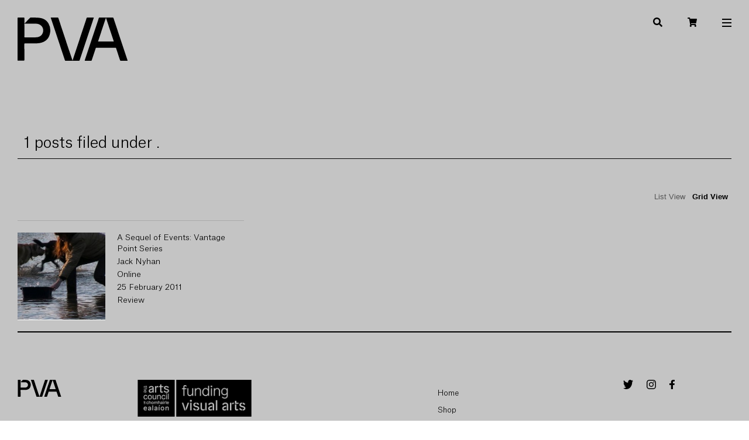

--- FILE ---
content_type: text/html; charset=UTF-8
request_url: https://papervisualart.com/tag/chair/
body_size: 8327
content:
<!DOCTYPE html>
<html lang="en-US">
<head>
	<meta charset="UTF-8">
	<meta http-equiv="X-UA-Compatible" content="IE=edge">
	<meta name="viewport" content="width=device-width, initial-scale=1.0">
	<link rel="stylesheet" href="https://use.typekit.net/bnk5pyf.css">
	<link rel="apple-touch-icon" sizes="180x180" href="/wp-content/themes/pva/static/images/apple-touch-icon.png">
	<link rel="icon" type="image/png" sizes="32x32" href="/wp-content/themes/pva/static/images/favicon-32x32.png">
	<link rel="icon" type="image/png" sizes="16x16" href="/wp-content/themes/pva/static/images/favicon-16x16.png">
	<link rel="manifest" href="/wp-content/themes/pva/static/images/site.webmanifest">
	<meta http-equiv="x-dns-prefetch-control" content="on">
		<link rel="dns-prefetch" href="//fonts.gstatic.com/" />
		<link rel="dns-prefetch" href="//pixel.wp.com/" />
		<link rel="dns-prefetch" href="//stats.wp.com" /><title>chair &#8211; Paper Visual Art</title>
<meta name='robots' content='max-image-preview:large' />
<link rel='dns-prefetch' href='//ajax.googleapis.com' />
<link rel="alternate" type="application/rss+xml" title="Paper Visual Art &raquo; chair Tag Feed" href="https://papervisualart.com/tag/chair/feed/" />
<link rel='stylesheet' id='wp-block-library-css' href='https://papervisualart.com/wp-includes/css/dist/block-library/style.min.css?ver=6.5.7' type='text/css' media='all' />
<link rel='stylesheet' id='wc-block-vendors-style-css' href='https://papervisualart.com/wp-content/plugins/woocommerce/packages/woocommerce-blocks/build/vendors-style.css?ver=5.3.3' type='text/css' media='all' />
<link rel='stylesheet' id='wc-block-style-css' href='https://papervisualart.com/wp-content/plugins/woocommerce/packages/woocommerce-blocks/build/style.css?ver=5.3.3' type='text/css' media='all' />
<style id='classic-theme-styles-inline-css' type='text/css'>
/*! This file is auto-generated */
.wp-block-button__link{color:#fff;background-color:#32373c;border-radius:9999px;box-shadow:none;text-decoration:none;padding:calc(.667em + 2px) calc(1.333em + 2px);font-size:1.125em}.wp-block-file__button{background:#32373c;color:#fff;text-decoration:none}
</style>
<style id='global-styles-inline-css' type='text/css'>
body{--wp--preset--color--black: #000000;--wp--preset--color--cyan-bluish-gray: #abb8c3;--wp--preset--color--white: #ffffff;--wp--preset--color--pale-pink: #f78da7;--wp--preset--color--vivid-red: #cf2e2e;--wp--preset--color--luminous-vivid-orange: #ff6900;--wp--preset--color--luminous-vivid-amber: #fcb900;--wp--preset--color--light-green-cyan: #7bdcb5;--wp--preset--color--vivid-green-cyan: #00d084;--wp--preset--color--pale-cyan-blue: #8ed1fc;--wp--preset--color--vivid-cyan-blue: #0693e3;--wp--preset--color--vivid-purple: #9b51e0;--wp--preset--gradient--vivid-cyan-blue-to-vivid-purple: linear-gradient(135deg,rgba(6,147,227,1) 0%,rgb(155,81,224) 100%);--wp--preset--gradient--light-green-cyan-to-vivid-green-cyan: linear-gradient(135deg,rgb(122,220,180) 0%,rgb(0,208,130) 100%);--wp--preset--gradient--luminous-vivid-amber-to-luminous-vivid-orange: linear-gradient(135deg,rgba(252,185,0,1) 0%,rgba(255,105,0,1) 100%);--wp--preset--gradient--luminous-vivid-orange-to-vivid-red: linear-gradient(135deg,rgba(255,105,0,1) 0%,rgb(207,46,46) 100%);--wp--preset--gradient--very-light-gray-to-cyan-bluish-gray: linear-gradient(135deg,rgb(238,238,238) 0%,rgb(169,184,195) 100%);--wp--preset--gradient--cool-to-warm-spectrum: linear-gradient(135deg,rgb(74,234,220) 0%,rgb(151,120,209) 20%,rgb(207,42,186) 40%,rgb(238,44,130) 60%,rgb(251,105,98) 80%,rgb(254,248,76) 100%);--wp--preset--gradient--blush-light-purple: linear-gradient(135deg,rgb(255,206,236) 0%,rgb(152,150,240) 100%);--wp--preset--gradient--blush-bordeaux: linear-gradient(135deg,rgb(254,205,165) 0%,rgb(254,45,45) 50%,rgb(107,0,62) 100%);--wp--preset--gradient--luminous-dusk: linear-gradient(135deg,rgb(255,203,112) 0%,rgb(199,81,192) 50%,rgb(65,88,208) 100%);--wp--preset--gradient--pale-ocean: linear-gradient(135deg,rgb(255,245,203) 0%,rgb(182,227,212) 50%,rgb(51,167,181) 100%);--wp--preset--gradient--electric-grass: linear-gradient(135deg,rgb(202,248,128) 0%,rgb(113,206,126) 100%);--wp--preset--gradient--midnight: linear-gradient(135deg,rgb(2,3,129) 0%,rgb(40,116,252) 100%);--wp--preset--font-size--small: 13px;--wp--preset--font-size--medium: 20px;--wp--preset--font-size--large: 36px;--wp--preset--font-size--x-large: 42px;--wp--preset--spacing--20: 0.44rem;--wp--preset--spacing--30: 0.67rem;--wp--preset--spacing--40: 1rem;--wp--preset--spacing--50: 1.5rem;--wp--preset--spacing--60: 2.25rem;--wp--preset--spacing--70: 3.38rem;--wp--preset--spacing--80: 5.06rem;--wp--preset--shadow--natural: 6px 6px 9px rgba(0, 0, 0, 0.2);--wp--preset--shadow--deep: 12px 12px 50px rgba(0, 0, 0, 0.4);--wp--preset--shadow--sharp: 6px 6px 0px rgba(0, 0, 0, 0.2);--wp--preset--shadow--outlined: 6px 6px 0px -3px rgba(255, 255, 255, 1), 6px 6px rgba(0, 0, 0, 1);--wp--preset--shadow--crisp: 6px 6px 0px rgba(0, 0, 0, 1);}:where(.is-layout-flex){gap: 0.5em;}:where(.is-layout-grid){gap: 0.5em;}body .is-layout-flex{display: flex;}body .is-layout-flex{flex-wrap: wrap;align-items: center;}body .is-layout-flex > *{margin: 0;}body .is-layout-grid{display: grid;}body .is-layout-grid > *{margin: 0;}:where(.wp-block-columns.is-layout-flex){gap: 2em;}:where(.wp-block-columns.is-layout-grid){gap: 2em;}:where(.wp-block-post-template.is-layout-flex){gap: 1.25em;}:where(.wp-block-post-template.is-layout-grid){gap: 1.25em;}.has-black-color{color: var(--wp--preset--color--black) !important;}.has-cyan-bluish-gray-color{color: var(--wp--preset--color--cyan-bluish-gray) !important;}.has-white-color{color: var(--wp--preset--color--white) !important;}.has-pale-pink-color{color: var(--wp--preset--color--pale-pink) !important;}.has-vivid-red-color{color: var(--wp--preset--color--vivid-red) !important;}.has-luminous-vivid-orange-color{color: var(--wp--preset--color--luminous-vivid-orange) !important;}.has-luminous-vivid-amber-color{color: var(--wp--preset--color--luminous-vivid-amber) !important;}.has-light-green-cyan-color{color: var(--wp--preset--color--light-green-cyan) !important;}.has-vivid-green-cyan-color{color: var(--wp--preset--color--vivid-green-cyan) !important;}.has-pale-cyan-blue-color{color: var(--wp--preset--color--pale-cyan-blue) !important;}.has-vivid-cyan-blue-color{color: var(--wp--preset--color--vivid-cyan-blue) !important;}.has-vivid-purple-color{color: var(--wp--preset--color--vivid-purple) !important;}.has-black-background-color{background-color: var(--wp--preset--color--black) !important;}.has-cyan-bluish-gray-background-color{background-color: var(--wp--preset--color--cyan-bluish-gray) !important;}.has-white-background-color{background-color: var(--wp--preset--color--white) !important;}.has-pale-pink-background-color{background-color: var(--wp--preset--color--pale-pink) !important;}.has-vivid-red-background-color{background-color: var(--wp--preset--color--vivid-red) !important;}.has-luminous-vivid-orange-background-color{background-color: var(--wp--preset--color--luminous-vivid-orange) !important;}.has-luminous-vivid-amber-background-color{background-color: var(--wp--preset--color--luminous-vivid-amber) !important;}.has-light-green-cyan-background-color{background-color: var(--wp--preset--color--light-green-cyan) !important;}.has-vivid-green-cyan-background-color{background-color: var(--wp--preset--color--vivid-green-cyan) !important;}.has-pale-cyan-blue-background-color{background-color: var(--wp--preset--color--pale-cyan-blue) !important;}.has-vivid-cyan-blue-background-color{background-color: var(--wp--preset--color--vivid-cyan-blue) !important;}.has-vivid-purple-background-color{background-color: var(--wp--preset--color--vivid-purple) !important;}.has-black-border-color{border-color: var(--wp--preset--color--black) !important;}.has-cyan-bluish-gray-border-color{border-color: var(--wp--preset--color--cyan-bluish-gray) !important;}.has-white-border-color{border-color: var(--wp--preset--color--white) !important;}.has-pale-pink-border-color{border-color: var(--wp--preset--color--pale-pink) !important;}.has-vivid-red-border-color{border-color: var(--wp--preset--color--vivid-red) !important;}.has-luminous-vivid-orange-border-color{border-color: var(--wp--preset--color--luminous-vivid-orange) !important;}.has-luminous-vivid-amber-border-color{border-color: var(--wp--preset--color--luminous-vivid-amber) !important;}.has-light-green-cyan-border-color{border-color: var(--wp--preset--color--light-green-cyan) !important;}.has-vivid-green-cyan-border-color{border-color: var(--wp--preset--color--vivid-green-cyan) !important;}.has-pale-cyan-blue-border-color{border-color: var(--wp--preset--color--pale-cyan-blue) !important;}.has-vivid-cyan-blue-border-color{border-color: var(--wp--preset--color--vivid-cyan-blue) !important;}.has-vivid-purple-border-color{border-color: var(--wp--preset--color--vivid-purple) !important;}.has-vivid-cyan-blue-to-vivid-purple-gradient-background{background: var(--wp--preset--gradient--vivid-cyan-blue-to-vivid-purple) !important;}.has-light-green-cyan-to-vivid-green-cyan-gradient-background{background: var(--wp--preset--gradient--light-green-cyan-to-vivid-green-cyan) !important;}.has-luminous-vivid-amber-to-luminous-vivid-orange-gradient-background{background: var(--wp--preset--gradient--luminous-vivid-amber-to-luminous-vivid-orange) !important;}.has-luminous-vivid-orange-to-vivid-red-gradient-background{background: var(--wp--preset--gradient--luminous-vivid-orange-to-vivid-red) !important;}.has-very-light-gray-to-cyan-bluish-gray-gradient-background{background: var(--wp--preset--gradient--very-light-gray-to-cyan-bluish-gray) !important;}.has-cool-to-warm-spectrum-gradient-background{background: var(--wp--preset--gradient--cool-to-warm-spectrum) !important;}.has-blush-light-purple-gradient-background{background: var(--wp--preset--gradient--blush-light-purple) !important;}.has-blush-bordeaux-gradient-background{background: var(--wp--preset--gradient--blush-bordeaux) !important;}.has-luminous-dusk-gradient-background{background: var(--wp--preset--gradient--luminous-dusk) !important;}.has-pale-ocean-gradient-background{background: var(--wp--preset--gradient--pale-ocean) !important;}.has-electric-grass-gradient-background{background: var(--wp--preset--gradient--electric-grass) !important;}.has-midnight-gradient-background{background: var(--wp--preset--gradient--midnight) !important;}.has-small-font-size{font-size: var(--wp--preset--font-size--small) !important;}.has-medium-font-size{font-size: var(--wp--preset--font-size--medium) !important;}.has-large-font-size{font-size: var(--wp--preset--font-size--large) !important;}.has-x-large-font-size{font-size: var(--wp--preset--font-size--x-large) !important;}
.wp-block-navigation a:where(:not(.wp-element-button)){color: inherit;}
:where(.wp-block-post-template.is-layout-flex){gap: 1.25em;}:where(.wp-block-post-template.is-layout-grid){gap: 1.25em;}
:where(.wp-block-columns.is-layout-flex){gap: 2em;}:where(.wp-block-columns.is-layout-grid){gap: 2em;}
.wp-block-pullquote{font-size: 1.5em;line-height: 1.6;}
</style>
<link rel='stylesheet' id='contact-form-7-css' href='https://papervisualart.com/wp-content/plugins/contact-form-7/includes/css/styles.css?ver=5.9.6' type='text/css' media='all' />
<style id='woocommerce-inline-inline-css' type='text/css'>
.woocommerce form .form-row .required { visibility: visible; }
</style>
<link rel='stylesheet' id='theme-styles-css' href='https://papervisualart.com/wp-content/themes/pva/style.css?ver=1630055270' type='text/css' media='' />
<script type="text/javascript" id="custom-elements-js-extra">
/* <![CDATA[ */
var wp_options = {"time":"2500","slides":[{"title":"Volume 11","description":"This is a subtitle.","link":"\/shop","image":"\/wp-content\/themes\/pva\/static\/images\/pva11-spread.jpg"},{"title":"Volume 06","description":"This is a subtitle.","link":"\/shop","image":"\/wp-content\/themes\/pva\/static\/images\/06_12.png"}]};
/* ]]> */
</script>
<script type="text/javascript" src="https://papervisualart.com/wp-content/plugins/pva-carousel/dist/simple-carousel-public.js?ver=1.0" id="custom-elements-js"></script>
<link rel="https://api.w.org/" href="https://papervisualart.com/wp-json/" /><link rel="alternate" type="application/json" href="https://papervisualart.com/wp-json/wp/v2/tags/308" /><script type='text/javascript' data-cfasync='false'>var _mmunch = {'front': false, 'page': false, 'post': false, 'category': false, 'author': false, 'search': false, 'attachment': false, 'tag': false};_mmunch['tag'] = true;</script><script data-cfasync="false" src="//a.mailmunch.co/app/v1/site.js" id="mailmunch-script" data-plugin="mc_mm" data-mailmunch-site-id="998440" async></script>	<noscript><style>.woocommerce-product-gallery{ opacity: 1 !important; }</style></noscript>
	<link rel="icon" href="https://papervisualart.com/wp-content/uploads/2021/07/cropped-android-chrome-512x512-2-32x32.png" sizes="32x32" />
<link rel="icon" href="https://papervisualart.com/wp-content/uploads/2021/07/cropped-android-chrome-512x512-2-192x192.png" sizes="192x192" />
<link rel="apple-touch-icon" href="https://papervisualart.com/wp-content/uploads/2021/07/cropped-android-chrome-512x512-2-180x180.png" />
<meta name="msapplication-TileImage" content="https://papervisualart.com/wp-content/uploads/2021/07/cropped-android-chrome-512x512-2-270x270.png" />
</head>


<body class="archive tag tag-chair tag-308 theme-pva woocommerce-no-js">
	
<!-- Load Site Header -->
<section class="site-header">
	<a class="logo" href="/">
		<svg xmlns="http://www.w3.org/2000/svg" viewBox="0 0 458.5 180"><path d="M458.5 179.8h-28.2c-1.8 0-2.6-.6-3.2-2.3l-16.2-49.1c-.7-2.1-1.6-2.8-3.9-2.8h-77.5c-2.2 0-3.2.6-3.9 2.7-5.3 16.4-10.8 32.8-16.2 49.1-.4 1.3-.8 2.4-2.6 2.4l-25.5-.1-1.5-.2.7-2.9 49.8-149.1c2.8-8.3 5.6-16.6 8.2-24.9.6-1.9 1.5-2.7 3.7-2.7h54c2.2 0 3 .8 3.7 2.7l29 87 29 87c.3 1 .4 1.9.6 3.2zM401.3 100L368.7 1.5h-.7L335.4 100h65.9zM29.5 25.1c1.5-1.8 3-3.8 4.6-5.5L52 1.4C52.7.7 53.7 0 54.5 0c12.3.3 24.7-.2 36.9 1.3 16 1.9 29.4 9.3 37.7 23.7a57.7 57.7 0 016 41.1c-4.4 22.3-18.7 35-40.4 39.7-6.2 1.3-12.7 1.8-19.1 1.9-14.7.3-29.5.1-44.2 0-2.4 0-3.1.6-3.1 3l.1 65.7c0 2.6-.7 3.2-3.2 3.2-7.5-.2-15-.1-22.5 0-2 0-2.8-.4-2.7-2.6V2.6C0 .8.3 0 2.4 0h23.5c2.1 0 2.5.7 2.5 2.6v20.2l.1 1.4 1 .9zM28.4 54c0 8.5.1 17-.1 25.5 0 2.5.7 3.1 3.1 3.1 14.4-.1 28.8.1 43.2-.1a50 50 0 0012.8-1.8c19.8-5.7 26.2-32.2 11.4-46.6a32.8 32.8 0 00-23.7-8.4c-14.7-.2-29.5 0-44.2-.1-2.2 0-2.6.8-2.6 2.8.2 8.5.1 17.1.1 25.6zM229.4 178.4l4.8-14.4 38-114.6 15.5-46.7c.7-2.1 1.7-2.8 3.9-2.8l23.2.1h3.1l-1.6 5.3-54.1 162.4-3.4 10.2c-.4 1.4-1.2 2-2.7 2h-56c-1.7 0-2.3-.7-2.8-2.2l-20.5-61.6-32.6-97.7-6-18.1 2.7-.2 26-.1c1.9 0 2.7.7 3.3 2.5l34.9 105.3a27687.1 27687.1 0 0023.7 70.6h.6z" fill="#fff" /></svg>	</a>
	<a class="logotype" href="/">
		<img src="/wp-content/themes/pva/static/images/pva-logotype.png" alt="Paper Visual Art" />	</a>
	<div class="site-header__icons">
		<!-- Search -->
		<svg class="header-icon" width="16" height="16" viewBox="0 0 16 16" fill="none" xmlns="http://www.w3.org/2000/svg" id="search-toggle">
<path d="M15.7824 13.833L12.6666 10.7177C12.5259 10.5771 12.3353 10.499 12.1353 10.499H11.6259C12.4884 9.39596 13.001 8.00859 13.001 6.49937C13.001 2.90909 10.0914 0 6.50048 0C2.90959 0 0 2.90909 0 6.49937C0 10.0896 2.90959 12.9987 6.50048 12.9987C8.00996 12.9987 9.39756 12.4863 10.5008 11.6239V12.1332C10.5008 12.3332 10.5789 12.5238 10.7195 12.6644L13.8354 15.7797C14.1292 16.0734 14.6042 16.0734 14.8948 15.7797L15.7793 14.8954C16.0731 14.6017 16.0731 14.1267 15.7824 13.833ZM6.50048 10.499C4.29094 10.499 2.50018 8.71165 2.50018 6.49937C2.50018 4.29021 4.28781 2.49976 6.50048 2.49976C8.71001 2.49976 10.5008 4.28708 10.5008 6.49937C10.5008 8.70852 8.71314 10.499 6.50048 10.499Z" fill="white"/>
</svg>
		<!-- Cart -->
		<a href="/cart" class="header-icon" id="cart-icon-wrapper"><svg width="16" height="16" viewBox="0 0 16 16" fill="none" xmlns="http://www.w3.org/2000/svg">
<path d="M14.67 9.41622L15.9831 2.91622C16.0779 2.44691 15.7609 2 15.3331 2H4.42245L4.16783 0.599688C4.10439 0.250656 3.83139 0 3.5147 0H0.666667C0.298472 0 0 0.335781 0 0.75V1.25C0 1.66422 0.298472 2 0.666667 2H2.60786L4.5592 12.7323C4.09236 13.0344 3.77778 13.6007 3.77778 14.25C3.77778 15.2165 4.47422 16 5.33333 16C6.19245 16 6.88889 15.2165 6.88889 14.25C6.88889 13.7602 6.70981 13.3177 6.42156 13H12.2451C11.9569 13.3177 11.7778 13.7602 11.7778 14.25C11.7778 15.2165 12.4742 16 13.3333 16C14.1924 16 14.8889 15.2165 14.8889 14.25C14.8889 13.5571 14.5309 12.9584 14.0117 12.6748L14.1649 11.9162C14.2598 11.4469 13.9427 11 13.5149 11H6.05881L5.877 10H14.0199C14.3312 10 14.601 9.75769 14.67 9.41622Z" fill="white"/>
</svg>
</a>
		<!-- Menu -->
		<svg class="header-icon" width="16" height="14" viewBox="0 0 16 14" fill="none" xmlns="http://www.w3.org/2000/svg" id="menu-toggle">
<path d="M0 1H16M0 7H16M0 13H16" stroke="white" stroke-width="2"/>
</svg>
	</div>
	
</section>



<div class="overlay search-overlay">
	<form action="/" method="get" class="searchform">
    <label for="search">Search Paper Visual Art:</label>
    <input type="text" name="s" id="search" value="" />
	<input type="submit" value="Search" id="searchsubmit" />
</form></div><div class="overlay menu-overlay">

	<div class="menu-list-wrapper">
		<h3 class="menu-list-title">Featured</h3>
				<ul class="menu__featured">
			<li class="menu__list-item"><a href="https://papervisualart.com/2025/12/04/ciaran-o-dochartaigh-vague-symptom-clinic-project-arts-centre-31-october-2025-17-january-2026/">Ciarán Ó Dochartaigh, Vague Symptom Clinic, Project Arts Centre, 31 October 2025–17 January 2026</a></li><li class="menu__list-item"><a href="https://papervisualart.com/2025/10/03/barbara-knezevic-gvozdene-kapije-the-iron-gates-solstice-arts-centre-navan-29-march-30-may-2025/">Barbara Knežević, Gvozdene Kapije (The Iron Gates), Solstice Arts Centre, Navan, 29 March–30 May 2025</a></li><li class="menu__list-item"><a href="https://papervisualart.com/2025/09/01/eimear-walshe-romantic-ireland-irish-pavilion-venice-biennale-20-april-24-november-2024/">Eimear Walshe, Romantic Ireland, Irish Pavilion, Venice Biennale, 20 April–24 November 2024</a></li><li class="menu__list-item"><a href="https://papervisualart.com/2025/08/14/between-the-tremor-and-a-murmur-lies-the-sunset-kunstraum-niederosterreich-vienna-6-june-26-july-2025/">Between the Tremor and a Murmur Lies the Sunset, Kunstraum Niederösterreich, Vienna, 6 June–26 July 2025</a></li><li class="menu__list-item"><a href="https://papervisualart.com/2025/07/31/ann-maria-healys-exhibition-on-the-wing-between-waves-and-currents-cash-shop-gallery-gort-12-april-7-june-2025/">Ann Maria Healy, On the Wing, between Waves and Currents, The Cash Shop, Gort, 12 April–7 June 2025</a></li>		</ul>
	</div>

	<div class="menu-list-wrapper"><ul id="menu-header-menu" class="menu"><li id="menu-item-12182" class="menu-item menu-item-type-custom menu-item-object-custom menu-item-12182"><a href="/">Home</a></li>
<li id="menu-item-14244" class="menu-item menu-item-type-post_type menu-item-object-page menu-item-14244"><a href="https://papervisualart.com/shop/">Shop</a></li>
<li id="menu-item-14246" class="menu-item menu-item-type-post_type menu-item-object-page menu-item-14246"><a href="https://papervisualart.com/about/">About</a></li>
<li id="menu-item-14247" class="menu-item menu-item-type-post_type menu-item-object-page menu-item-14247"><a href="https://papervisualart.com/submissions/">Submissions</a></li>
<li id="menu-item-14272" class="menu-item menu-item-type-post_type menu-item-object-page menu-item-14272"><a href="https://papervisualart.com/archive/">Archive</a></li>
</ul></div></div>

	<main id="main" class="site-main archive-page" role="main">

	<section class="hp_section hp_archive-wrapper">
<h1>1 posts filed under .	</h1>
	<div class="archive-switches">
		<button class="archive-switch" data-view="list">List View</button>
		<button class="archive-switch active" data-view="grid">Grid View</button>
	</div>
	<!-- Title / Author / Publication / Date / Category -->
	<ul class="full-archive-list grid-view">
		<div class="archive-list-heading">
			<span>Title</span>
			<span>Author</span>
			<span>Publication</span>
			<span>Date</span>
			<span>Category</span>
		</div>
		<li class="archive-list-item" id="list-item-4400">
	<!-- Title / Author / Publication / Date / Category -->
	<a class="archive-list-item__image-wrapper" href="https://papervisualart.com/2011/02/25/a-sequence-of-events/"><img width="416" height="234" src="https://papervisualart.com/wp-content/uploads/2011/02/Molly-ODwyer2.jpg" class="attachment-4400 size-4400 wp-post-image" alt="" thumbnail="" decoding="async" fetchpriority="high" srcset="https://papervisualart.com/wp-content/uploads/2011/02/Molly-ODwyer2.jpg 416w, https://papervisualart.com/wp-content/uploads/2011/02/Molly-ODwyer2-300x168.jpg 300w" sizes="(max-width: 416px) 100vw, 416px" /></a>
	<a class="archive-list-item__title" href="https://papervisualart.com/2011/02/25/a-sequence-of-events/">A Sequel of Events: Vantage Point Series</a>
	<a class="archive-list-item__author" href="/authors#jack-nyhan">Jack Nyhan</a>
	<a class="archive-list-item__publication" href="/archive">Online</a>
	<span class="archive-list-item__date">25 February 2011</span>
	<a class="archive-list-item__category" href="/category/review">Review</a>
</li>	
		</ul>
	<script>
		let switches = document.querySelectorAll(".archive-switch");
		let archive = document.querySelector(".full-archive-list");
		[...switches].forEach(s => {
			s.addEventListener("click", e => {
				let view = e.target.dataset.view;
				[...switches].forEach(f => {
					f.classList.toggle('active');
				});
				switch (view) {
					case "list":
						archive.classList.remove('grid-view');
						archive.classList.add('list-view');
						break;
					case "grid":
						archive.classList.remove('list-view');
						archive.classList.add('grid-view');
						break;
				}
			});
		});
	</script>
</section>	
	</main><!-- .site-main -->

		<footer class="site-footer">
			<p class="site-footer__copyright">© Paper Visual Art 2026</p>
			<a class="logo" href="/">
				<svg xmlns="http://www.w3.org/2000/svg" viewBox="0 0 458.5 180"><path d="M458.5 179.8h-28.2c-1.8 0-2.6-.6-3.2-2.3l-16.2-49.1c-.7-2.1-1.6-2.8-3.9-2.8h-77.5c-2.2 0-3.2.6-3.9 2.7-5.3 16.4-10.8 32.8-16.2 49.1-.4 1.3-.8 2.4-2.6 2.4l-25.5-.1-1.5-.2.7-2.9 49.8-149.1c2.8-8.3 5.6-16.6 8.2-24.9.6-1.9 1.5-2.7 3.7-2.7h54c2.2 0 3 .8 3.7 2.7l29 87 29 87c.3 1 .4 1.9.6 3.2zM401.3 100L368.7 1.5h-.7L335.4 100h65.9zM29.5 25.1c1.5-1.8 3-3.8 4.6-5.5L52 1.4C52.7.7 53.7 0 54.5 0c12.3.3 24.7-.2 36.9 1.3 16 1.9 29.4 9.3 37.7 23.7a57.7 57.7 0 016 41.1c-4.4 22.3-18.7 35-40.4 39.7-6.2 1.3-12.7 1.8-19.1 1.9-14.7.3-29.5.1-44.2 0-2.4 0-3.1.6-3.1 3l.1 65.7c0 2.6-.7 3.2-3.2 3.2-7.5-.2-15-.1-22.5 0-2 0-2.8-.4-2.7-2.6V2.6C0 .8.3 0 2.4 0h23.5c2.1 0 2.5.7 2.5 2.6v20.2l.1 1.4 1 .9zM28.4 54c0 8.5.1 17-.1 25.5 0 2.5.7 3.1 3.1 3.1 14.4-.1 28.8.1 43.2-.1a50 50 0 0012.8-1.8c19.8-5.7 26.2-32.2 11.4-46.6a32.8 32.8 0 00-23.7-8.4c-14.7-.2-29.5 0-44.2-.1-2.2 0-2.6.8-2.6 2.8.2 8.5.1 17.1.1 25.6zM229.4 178.4l4.8-14.4 38-114.6 15.5-46.7c.7-2.1 1.7-2.8 3.9-2.8l23.2.1h3.1l-1.6 5.3-54.1 162.4-3.4 10.2c-.4 1.4-1.2 2-2.7 2h-56c-1.7 0-2.3-.7-2.8-2.2l-20.5-61.6-32.6-97.7-6-18.1 2.7-.2 26-.1c1.9 0 2.7.7 3.3 2.5l34.9 105.3a27687.1 27687.1 0 0023.7 70.6h.6z" fill="#fff" /></svg>			</a>
			<img class="ac_logo" src="https://papervisualart.com/wp-content/uploads/2021/08/ac-funding-visual-arts-se-rgb-black.png" alt="The Arts Coucil – Funding Visual Arts">
			<!-- <p class="site-footer__message">Stay Connected</p> -->
			<div class="menu-list-wrapper"><ul id="menu-header-menu-1" class="menu"><li class="menu-item menu-item-type-custom menu-item-object-custom menu-item-12182"><a href="/">Home</a></li>
<li class="menu-item menu-item-type-post_type menu-item-object-page menu-item-14244"><a href="https://papervisualart.com/shop/">Shop</a></li>
<li class="menu-item menu-item-type-post_type menu-item-object-page menu-item-14246"><a href="https://papervisualart.com/about/">About</a></li>
<li class="menu-item menu-item-type-post_type menu-item-object-page menu-item-14247"><a href="https://papervisualart.com/submissions/">Submissions</a></li>
<li class="menu-item menu-item-type-post_type menu-item-object-page menu-item-14272"><a href="https://papervisualart.com/archive/">Archive</a></li>
</ul></div>			<div class="site-footer__icons">
				<a href="https://twitter.com/PaperVisualArt"><svg width="17" height="16" viewBox="0 0 17 16" fill="none" xmlns="http://www.w3.org/2000/svg">
<path d="M15.2526 3.98749C15.2634 4.16248 15.2634 4.33751 15.2634 4.5125C15.2634 9.84997 11.7577 16 5.35027 16C3.37627 16 1.54252 15.3375 0 14.1875C0.280468 14.225 0.550112 14.2375 0.841371 14.2375C2.47016 14.2375 3.96955 13.6 5.16689 12.5125C3.63516 12.475 2.35152 11.3125 1.90925 9.7125C2.12501 9.74997 2.34073 9.77498 2.56728 9.77498C2.88008 9.77498 3.19292 9.72496 3.48415 9.63751C1.8877 9.26247 0.690329 7.63749 0.690329 5.67499V5.62501C1.15415 5.92501 1.69353 6.11251 2.26519 6.13748C1.32674 5.41247 0.711911 4.17498 0.711911 2.77497C0.711911 2.02499 0.884468 1.33749 1.18652 0.737481C2.90163 3.18748 5.4797 4.78745 8.37054 4.96248C8.31662 4.66248 8.28425 4.35001 8.28425 4.03751C8.28425 1.81248 9.83756 0 11.7684 0C12.7716 0 13.6776 0.487499 14.3141 1.275C15.1015 1.10001 15.8566 0.762491 16.5254 0.300002C16.2665 1.23752 15.7164 2.02502 14.9937 2.52499C15.6948 2.43753 16.3744 2.21248 17 1.90001C16.5255 2.69998 15.9321 3.41245 15.2526 3.98749Z" fill="black"/>
</svg></a>
				<a href="https://www.instagram.com/pva_journal/"><svg width="16" height="16" viewBox="0 0 16 16" fill="none" xmlns="http://www.w3.org/2000/svg">
<path d="M8.00179 3.8978C5.73162 3.8978 3.9005 5.72933 3.9005 8C3.9005 10.2707 5.73162 12.1022 8.00179 12.1022C10.2719 12.1022 12.1031 10.2707 12.1031 8C12.1031 5.72933 10.2719 3.8978 8.00179 3.8978ZM8.00179 10.667C6.53475 10.667 5.33542 9.47094 5.33542 8C5.33542 6.52906 6.53118 5.33304 8.00179 5.33304C9.47239 5.33304 10.6682 6.52906 10.6682 8C10.6682 9.47094 9.46882 10.667 8.00179 10.667ZM13.2274 3.73C13.2274 4.26197 12.7991 4.68682 12.2708 4.68682C11.739 4.68682 11.3142 4.2584 11.3142 3.73C11.3142 3.20161 11.7426 2.77318 12.2708 2.77318C12.7991 2.77318 13.2274 3.20161 13.2274 3.73ZM15.9438 4.7011C15.8831 3.41939 15.5904 2.28406 14.6516 1.34866C13.7165 0.413254 12.5814 0.120495 11.2999 0.0562312C9.97925 -0.0187437 6.02075 -0.0187437 4.70006 0.0562312C3.4222 0.116925 2.28712 0.409684 1.34835 1.34509C0.409593 2.28049 0.120468 3.41582 0.0562186 4.69753C-0.0187395 6.01852 -0.0187395 9.97791 0.0562186 11.2989C0.116899 12.5806 0.409593 13.7159 1.34835 14.6513C2.28712 15.5867 3.41863 15.8795 4.70006 15.9438C6.02075 16.0187 9.97925 16.0187 11.2999 15.9438C12.5814 15.8831 13.7165 15.5903 14.6516 14.6513C15.5868 13.7159 15.8795 12.5806 15.9438 11.2989C16.0187 9.97791 16.0187 6.02209 15.9438 4.7011ZM14.2376 12.7163C13.9592 13.416 13.4202 13.9551 12.717 14.2372C11.664 14.6549 9.16542 14.5585 8.00179 14.5585C6.83815 14.5585 4.33597 14.6513 3.28656 14.2372C2.58695 13.9587 2.04796 13.4196 1.76598 12.7163C1.34835 11.6631 1.44473 9.1639 1.44473 8C1.44473 6.8361 1.35192 4.33337 1.76598 3.28372C2.04439 2.58396 2.58338 2.04485 3.28656 1.7628C4.33954 1.34509 6.83815 1.44148 8.00179 1.44148C9.16542 1.44148 11.6676 1.34866 12.717 1.7628C13.4166 2.04128 13.9556 2.58039 14.2376 3.28372C14.6552 4.33694 14.5588 6.8361 14.5588 8C14.5588 9.1639 14.6552 11.6666 14.2376 12.7163Z" fill="black"/>
</svg></a>
				<a href="https://www.facebook.com/papervisualart/"><svg width="9" height="16" viewBox="0 0 9 16" fill="none" xmlns="http://www.w3.org/2000/svg">
<path d="M8.41022 9L8.87692 6.10437H5.95887V4.22531C5.95887 3.43313 6.36649 2.66094 7.6734 2.66094H9V0.195625C9 0.195625 7.79615 0 6.64514 0C4.24203 0 2.67125 1.38688 2.67125 3.8975V6.10437H0V9H2.67125V16H5.95887V9H8.41022Z" fill="black"/>
</svg></a>
			</div>
		</footer>
			<script type="text/javascript">
		(function () {
			var c = document.body.className;
			c = c.replace(/woocommerce-no-js/, 'woocommerce-js');
			document.body.className = c;
		})();
	</script>
	<script type="text/javascript" src="https://ajax.googleapis.com/ajax/libs/jquery/1.12.4/jquery.min.js?ver=3.6" id="jquery-js"></script>
<script type="text/javascript" src="https://papervisualart.com/wp-content/plugins/contact-form-7/includes/swv/js/index.js?ver=5.9.6" id="swv-js"></script>
<script type="text/javascript" id="contact-form-7-js-extra">
/* <![CDATA[ */
var wpcf7 = {"api":{"root":"https:\/\/papervisualart.com\/wp-json\/","namespace":"contact-form-7\/v1"}};
/* ]]> */
</script>
<script type="text/javascript" src="https://papervisualart.com/wp-content/plugins/contact-form-7/includes/js/index.js?ver=5.9.6" id="contact-form-7-js"></script>
<script type="text/javascript" src="https://papervisualart.com/wp-content/plugins/woocommerce/assets/js/jquery-blockui/jquery.blockUI.min.js?ver=2.70" id="jquery-blockui-js"></script>
<script type="text/javascript" src="https://papervisualart.com/wp-content/plugins/woocommerce/assets/js/js-cookie/js.cookie.min.js?ver=2.1.4" id="js-cookie-js"></script>
<script type="text/javascript" id="woocommerce-js-extra">
/* <![CDATA[ */
var woocommerce_params = {"ajax_url":"\/wp-admin\/admin-ajax.php","wc_ajax_url":"\/?wc-ajax=%%endpoint%%"};
/* ]]> */
</script>
<script type="text/javascript" src="https://papervisualart.com/wp-content/plugins/woocommerce/assets/js/frontend/woocommerce.min.js?ver=5.5.4" id="woocommerce-js"></script>
<script type="text/javascript" src="https://papervisualart.com/wp-content/themes/pva/js/scripts.js?ver=1.0" id="theme-scripts-js"></script>
	</body>
</html>

--- FILE ---
content_type: text/css;charset=utf-8
request_url: https://use.typekit.net/bnk5pyf.css
body_size: 434
content:
/*
 * The Typekit service used to deliver this font or fonts for use on websites
 * is provided by Adobe and is subject to these Terms of Use
 * http://www.adobe.com/products/eulas/tou_typekit. For font license
 * information, see the list below.
 *
 * elena-web-basic:
 *   - http://typekit.com/eulas/00000000000000007735daec
 *   - http://typekit.com/eulas/00000000000000007735daf0
 *
 * © 2009-2026 Adobe Systems Incorporated. All Rights Reserved.
 */
/*{"last_published":"2021-05-08 16:01:09 UTC"}*/

@import url("https://p.typekit.net/p.css?s=1&k=bnk5pyf&ht=tk&f=14439.14440&a=9091662&app=typekit&e=css");

@font-face {
font-family:"elena-web-basic";
src:url("https://use.typekit.net/af/d89e6b/00000000000000007735daec/30/l?primer=7cdcb44be4a7db8877ffa5c0007b8dd865b3bbc383831fe2ea177f62257a9191&fvd=n4&v=3") format("woff2"),url("https://use.typekit.net/af/d89e6b/00000000000000007735daec/30/d?primer=7cdcb44be4a7db8877ffa5c0007b8dd865b3bbc383831fe2ea177f62257a9191&fvd=n4&v=3") format("woff"),url("https://use.typekit.net/af/d89e6b/00000000000000007735daec/30/a?primer=7cdcb44be4a7db8877ffa5c0007b8dd865b3bbc383831fe2ea177f62257a9191&fvd=n4&v=3") format("opentype");
font-display:auto;font-style:normal;font-weight:400;font-stretch:normal;
}

@font-face {
font-family:"elena-web-basic";
src:url("https://use.typekit.net/af/620a91/00000000000000007735daf0/30/l?primer=7cdcb44be4a7db8877ffa5c0007b8dd865b3bbc383831fe2ea177f62257a9191&fvd=i4&v=3") format("woff2"),url("https://use.typekit.net/af/620a91/00000000000000007735daf0/30/d?primer=7cdcb44be4a7db8877ffa5c0007b8dd865b3bbc383831fe2ea177f62257a9191&fvd=i4&v=3") format("woff"),url("https://use.typekit.net/af/620a91/00000000000000007735daf0/30/a?primer=7cdcb44be4a7db8877ffa5c0007b8dd865b3bbc383831fe2ea177f62257a9191&fvd=i4&v=3") format("opentype");
font-display:auto;font-style:italic;font-weight:400;font-stretch:normal;
}

.tk-elena-web-basic { font-family: "elena-web-basic",serif; }


--- FILE ---
content_type: text/css
request_url: https://papervisualart.com/wp-content/themes/pva/style.css?ver=1630055270
body_size: 5833
content:
/*!
  * Theme Name: PVA
  * Theme URI: https://wordpress.org/themes/twentysixteen/
  * Author: Ian Maleney
  * Author URI: https://ian.fyi
  * Description: Theme for Paper Visual art Magazine
  * Version: 1.0
  * License: GNU General Public License v2 or later
  * License URI: http://www.gnu.org/licenses/gpl-2.0.html
  * Tags: accessibility-ready, blog, magazine, custom-header, custom-menu, featured-images, post-formats
  * Text Domain: pva
  *
  * This theme, like WordPress, is licensed under the GPL.
  * Use it to make something cool, have fun, and share what you've learned with others. 
*/*,:after,:before{box-sizing:inherit}@font-face{font-family:"Atlas Grotesk";src:url(/wp-content/themes/pva/static/fonts/AtlasGrotesk-Light.woff2) format("woff2"),url(/wp-content/themes/pva/static/fonts/AtlasGrotesk-Light.woff) format("woff");font-weight:300;font-style:normal;font-display:swap}@font-face{font-family:"Atlas Grotesk";src:url(/wp-content/themes/pva/static/fonts/AtlasGrotesk-BoldItalic.woff2) format("woff2"),url(/wp-content/themes/pva/static/fonts/AtlasGrotesk-BoldItalic.woff) format("woff");font-weight:700;font-style:italic;font-display:swap}@font-face{font-family:"Atlas Grotesk";src:url(/wp-content/themes/pva/static/fonts/AtlasGrotesk-Bold.woff2) format("woff2"),url(/wp-content/themes/pva/static/fonts/AtlasGrotesk-Bold.woff) format("woff");font-weight:700;font-style:normal;font-display:swap}@font-face{font-family:"Atlas Grotesk";src:url(/wp-content/themes/pva/static/fonts/AtlasGrotesk-LightItalic.woff2) format("woff2"),url(/wp-content/themes/pva/static/fonts/AtlasGrotesk-LightItalic.woff) format("woff");font-weight:300;font-style:italic;font-display:swap}:root{--system:-apple-system,BlinkMacSystemFont,"Segoe UI",Roboto,Oxygen,Ubuntu,Cantarell,"Open Sans","Helvetica Neue",sans-serif;--serif:"elena-web-basic",serif;--sans:"Atlas Grotesk",var(--system);--light-gray:#c4c4c4;--insetMargin:28vw}@media (max-width:900px){:root{--insetMargin:0}}html{box-sizing:border-box;font-family:elena-web-basic,serif;font-family:var(--serif);background-color:#fff}body{margin:0;padding:0;max-width:100vw;overflow-x:hidden}input{font-family:"Atlas Grotesk",-apple-system,BlinkMacSystemFont,"Segoe UI",Roboto,Oxygen,Ubuntu,Cantarell,"Open Sans","Helvetica Neue",sans-serif;font-family:var(--sans)}.site-header{display:flex;justify-content:center;margin:30px;position:absolute;width:calc(100vw - 60px);top:0;z-index:10}.site-header .logo{width:188px;position:absolute;top:0;left:0}@media (max-width:900px){.site-header .logo{width:100px}.site-header .logo svg{width:100px;height:40px}}.site-header .logotype{display:none;width:212px}@media (max-width:900px){.site-header .logotype{display:none}}.site-header .logotype img{max-width:100%}.site-header .site-header__icons{position:absolute;top:0;right:0}.site-header .site-header__icons .header-icon{margin:0 20px}@media (max-width:600px){.site-header .site-header__icons .header-icon{margin:0 10px}}.site-header .site-header__icons .header-icon:last-child{margin-right:0}.archive .overlay,.archive .site-header,.error404 .overlay,.error404 .site-header,.search-results .overlay,.search-results .site-header,.single-product .overlay,.single-product .site-header{filter:invert(1)}.site-footer{background-color:#c4c4c4;background-color:var(--light-gray);width:100%;padding:35px 10px 30px}@media (min-width:900px){.site-footer{padding:35px 30px 10px;display:grid;grid-template-columns:repeat(12,1fr);grid-template-rows:min-content min-content;grid-gap:10px}}.site-footer .site-footer__copyright{font-family:"Atlas Grotesk",-apple-system,BlinkMacSystemFont,"Segoe UI",Roboto,Oxygen,Ubuntu,Cantarell,"Open Sans","Helvetica Neue",sans-serif;font-family:var(--sans);font-size:.75rem;grid-row:2;grid-column:1/3;font-weight:300}.site-footer .menu-list-wrapper{grid-column:8}.site-footer .site-footer__message{font-family:"Atlas Grotesk",-apple-system,BlinkMacSystemFont,"Segoe UI",Roboto,Oxygen,Ubuntu,Cantarell,"Open Sans","Helvetica Neue",sans-serif;font-family:var(--sans);font-size:13px;grid-column:5;line-height:19.5px}.site-footer .logo{filter:invert(1);grid-column:1}.site-footer .logo svg{width:75px;height:29px}.site-footer .ac_logo{grid-column:3/5;max-width:100%}@media (max-width:900px){.site-footer .ac_logo{max-width:200px;margin:10px 0;display:block}}.site-footer .site-footer__icons{grid-column:11/13}.site-footer .site-footer__icons a{margin:0 10px}.site-footer .site-footer__icons svg:hover path{fill:#fff}.site-footer .site-footer__icons svg:last-child{margin-right:0}.p404{min-height:calc(100vh - 120px);background-color:#c4c4c4;background-color:var(--light-gray);padding-top:150px;text-align:center}.p404 .searchform{margin-top:30px}.p404 .searchform input#search{border-bottom-color:#000;color:#000}.p404 .searchform input#searchsubmit{border-color:#000;color:#000}.p404 .searchform input#searchsubmit:hover{background-color:#000;color:#fff}.page .splash{height:66vh}.page .article__body{margin-bottom:100px}.page .article__title{margin:12px 0}.splash{width:100vw;height:100vh;position:relative;color:#fff;font-family:"Atlas Grotesk",-apple-system,BlinkMacSystemFont,"Segoe UI",Roboto,Oxygen,Ubuntu,Cantarell,"Open Sans","Helvetica Neue",sans-serif;font-family:var(--sans);display:flex;flex-direction:column;justify-content:flex-end}.splash .splash__image-wrapper{width:100%;height:100%;position:absolute;z-index:-1}.splash .splash__image-wrapper img{width:100%;height:100%;object-fit:cover;filter:brightness(.9)}.splash .splash__headline{font-size:calc(12px + 3.5vw);line-height:1.2;max-width:970px;margin:0;margin-left:30px;margin-right:10px;filter:drop-shadow(1px 1px 1px rgba(0, 0, 0, .5))}.splash .splash__headline a{color:#fff;text-decoration:none}.splash .splash__headline a:hover{text-decoration:underline}.splash__meta{font-size:.85rem;line-height:1.4;margin:20px 30px 20vh;display:flex;font-weight:300}@media (max-width:500px){.splash__meta{flex-direction:column}}@media (min-width:500px){.splash__meta .splash__meta__info,.splash__meta .splash__meta__readtime{margin-right:36px}}.splash__meta .splash__meta__info p,.splash__meta .splash__meta__readtime p{margin:0;display:flex;align-items:center}.splash__meta .splash__meta__info svg,.splash__meta .splash__meta__readtime svg{margin-right:5px;margin-top:-3px}.splash__meta__author a{color:#000;text-decoration:none}.splash__meta__author a:hover{color:#aaa}.splash .splash__meta__author a{color:#fff}.hp_section{padding:0 30px}@media (max-width:600px){.hp_section{padding:0 15px}}.hp_section h1{font-family:"Atlas Grotesk",-apple-system,BlinkMacSystemFont,"Segoe UI",Roboto,Oxygen,Ubuntu,Cantarell,"Open Sans","Helvetica Neue",sans-serif;font-family:var(--sans);font-weight:400;font-size:26px;margin:40px 0;padding:10px;border-bottom:1px solid}.hp_section h1 a{color:#000;text-decoration:none}.hp_section h1 a:hover{color:#aaa}.hp_section .hp_featured__module--large{display:flex;margin-bottom:30px}@media (max-width:700px){.hp_section .hp_featured__module--large{flex-wrap:wrap}}.hp_section .hp_featured__module--large.hp_featured__module--reverse{flex-direction:row-reverse}.hp_section .hp_featured__module--large.hp_featured__module--reverse .hp_featured__module__text{margin-left:0;margin-right:30px}.hp_section .hp_featured__module--large .hp_featured__module__image{width:66%;height:537px;object-fit:cover;flex:1 0 66%}@media (max-width:960px){.hp_section .hp_featured__module--large .hp_featured__module__image{width:50%;flex:1 0 50%}}@media (max-width:700px){.hp_section .hp_featured__module--large .hp_featured__module__image{margin-bottom:15px}}@media (min-width:700px){.hp_section .hp_featured__module--large .hp_featured__module__text{margin:0 30px}}.hp_section .hp_featured__module__small-wrap{display:flex;border-top:1px solid;margin:45px 0;padding-top:45px;gap:30px}@media (max-width:700px){.hp_section .hp_featured__module__small-wrap{flex-wrap:wrap}}.hp_section .hp_featured__module__small-wrap .hp_featured__module--small{flex:1 0 calc(50% - 30px)}.hp_section .hp_featured__module__small-wrap .hp_featured__module--small .hp_featured__module__image{width:100%;height:438px;object-fit:cover;flex:1 0 100%}.hp_section .hp_featured__module__small-wrap .hp_featured__module--small .hp_featured__module__text{margin:22px 0 0;max-width:85%}.hp_section .hp_featured__module__small-wrap .hp_featured__module--small .hp_featured__module__text__title{min-height:3rem}@media (min-width:700px) and (max-width:900px){.hp_section .hp_featured__module__small-wrap .hp_featured__module--small .hp_featured__module__text__title{font-size:36px;line-height:1.15;margin-bottom:10px}}.hp_section .hp_featured__module__text__category{font-family:"Atlas Grotesk",-apple-system,BlinkMacSystemFont,"Segoe UI",Roboto,Oxygen,Ubuntu,Cantarell,"Open Sans","Helvetica Neue",sans-serif;font-family:var(--sans);font-weight:300;font-size:12px;margin:0 0 7px}.hp_section .hp_featured__module__text__title{font-size:45px;line-height:47px;font-weight:400;margin:0 0 40px}.hp_section .hp_featured__module__text__title a{color:#000;text-decoration:none}.hp_section .hp_featured__module__text__title a:hover{text-decoration:underline}.hp_section .hp_featured__module__text__lede{max-width:75%;font-family:"Atlas Grotesk",-apple-system,BlinkMacSystemFont,"Segoe UI",Roboto,Oxygen,Ubuntu,Cantarell,"Open Sans","Helvetica Neue",sans-serif;font-family:var(--sans);font-size:14px;line-height:18px;font-weight:300}@media (min-width:700px) and (max-width:900px){.hp_section .hp_featured__module__text__lede{max-width:95%}}@media (max-width:500px){.hp_section .hp_featured__module__text__lede{max-width:100%;font-size:1rem;line-height:1.4}}.hp_section .splash__meta{font-size:12px;line-height:1.4;margin:20px 0 40px;display:flex;font-family:"Atlas Grotesk",-apple-system,BlinkMacSystemFont,"Segoe UI",Roboto,Oxygen,Ubuntu,Cantarell,"Open Sans","Helvetica Neue",sans-serif;font-family:var(--sans);font-weight:300}@media (max-width:500px){.hp_section .splash__meta{flex-wrap:wrap}}.hp_section .splash__meta .splash__meta__info,.hp_section .splash__meta .splash__meta__readtime{margin-right:36px}.hp_section .splash__meta .splash__meta__info p,.hp_section .splash__meta .splash__meta__readtime p{margin:0}@media (max-width:500px){.hp_section .splash__meta .splash__meta__info p,.hp_section .splash__meta .splash__meta__readtime p{margin-bottom:8px}}.hp_section .splash__meta .splash__meta__info svg,.hp_section .splash__meta .splash__meta__readtime svg{margin-right:5px;filter:invert(1)}.hp_section .splash__meta .splash__meta__icons svg{margin:0 12px;filter:invert(1)}.hp_section .splash__meta .splash__meta__icons svg:last-child{margin-right:0}.hp_fta_wrapper{display:flex;flex-wrap:wrap;justify-content:space-between;margin-bottom:100px;gap:30px}.hp_fta_wrapper .hp_featured__module--small{flex:1 0 30%;min-width:280px}@media (max-width:900px){.hp_fta_wrapper .hp_featured__module--small{flex:1 0 45%;margin-bottom:30px}}@media (max-width:620px){.hp_fta_wrapper .hp_featured__module--small{flex:1 0 100%}}@media (min-width:960px) and (max-width:1250px){.hp_fta_wrapper .hp_featured__module--small .splash__meta__icons{display:none}}.hp_fta_wrapper .hp_featured__module--small .hp_featured__module__image{width:100%;height:294px;object-fit:cover;flex:1 0 100%}.hp_fta_wrapper .hp_featured__module--small .hp_featured__module__text__category{margin-top:15px}.hp_fta_wrapper .hp_featured__module--small .hp_featured__module__text__title{font-size:27px;line-height:1.25;margin-bottom:1rem}.hp_fta_wrapper .hp_featured__module--small .hp_featured__module__text__lede{max-width:90%}.hp_fta_wrapper .hp_featured__module--small .splash__meta{margin-bottom:25px}.article__footer_tag-cloud,.hp_featured__module__text__tags{display:flex;list-style:none;padding-left:0}.hp_featured__module__text__tags .cat-item{padding:8px 18px;border-radius:16px;font-size:10px;font-family:"Atlas Grotesk",-apple-system,BlinkMacSystemFont,"Segoe UI",Roboto,Oxygen,Ubuntu,Cantarell,"Open Sans","Helvetica Neue",sans-serif;font-family:var(--sans);font-weight:300;border:1px solid;margin-right:20px}.hp_featured__module__text__tags .article-tag{padding:8px 18px;border-radius:16px;font-size:10px;font-family:"Atlas Grotesk",-apple-system,BlinkMacSystemFont,"Segoe UI",Roboto,Oxygen,Ubuntu,Cantarell,"Open Sans","Helvetica Neue",sans-serif;font-family:var(--sans);font-weight:300;border:1px solid;margin-right:20px}.article__footer_tag-cloud .cat-item{padding:8px 18px;border-radius:16px;font-size:10px;font-family:"Atlas Grotesk",-apple-system,BlinkMacSystemFont,"Segoe UI",Roboto,Oxygen,Ubuntu,Cantarell,"Open Sans","Helvetica Neue",sans-serif;font-family:var(--sans);font-weight:300;border:1px solid;margin-right:20px}.article__footer_tag-cloud .article-tag{padding:8px 18px;border-radius:16px;font-size:10px;font-family:"Atlas Grotesk",-apple-system,BlinkMacSystemFont,"Segoe UI",Roboto,Oxygen,Ubuntu,Cantarell,"Open Sans","Helvetica Neue",sans-serif;font-family:var(--sans);font-weight:300;border:1px solid;margin-right:20px}.article__footer_tag-cloud .article-tag a,.article__footer_tag-cloud .cat-item a,.hp_featured__module__text__tags .article-tag a,.hp_featured__module__text__tags .cat-item a{color:#000;text-decoration:none}.article__footer_tag-cloud .article-tag a:hover,.article__footer_tag-cloud .cat-item a:hover,.hp_featured__module__text__tags .article-tag a:hover,.hp_featured__module__text__tags .cat-item a:hover{text-decoration:underline}.hp_shop__wrapper{background-color:#000;margin-left:-30px;width:100vw;display:flex;justify-content:space-evenly;gap:30px;padding:80px;align-items:center}@media (max-width:600px){.hp_shop__wrapper{margin-left:-15px}}@media (max-width:1080px){.hp_shop__wrapper{flex-direction:column;justify-content:start;padding:15px}}.hp_shop__wrapper .hp_shop__product{flex:1 0 50%;display:flex;flex-direction:column;align-items:center;color:#fff;text-align:center}@media (max-width:1080px){.hp_shop__wrapper .hp_shop__product{margin:30px 0}}.hp_shop__wrapper .hp_shop__product__image{max-width:500px;height:685px;object-fit:contain}@media (max-width:600px){.hp_shop__wrapper .hp_shop__product__image{max-width:calc(100vw - 60px)}}@media (max-width:1080px){.hp_shop__wrapper .hp_shop__product__image{height:auto}}.hp_shop__wrapper .hp_shop__product__title{font-size:45px;font-weight:400;line-height:47px;margin-bottom:15px}.hp_shop__wrapper .hp_shop__product__price{font-family:"Atlas Grotesk",-apple-system,BlinkMacSystemFont,"Segoe UI",Roboto,Oxygen,Ubuntu,Cantarell,"Open Sans","Helvetica Neue",sans-serif;font-family:var(--sans);font-size:14px;font-weight:300;margin-bottom:25px}.hp_shop__wrapper .hp_shop__product__meta{display:flex;justify-content:center;align-items:center;width:100%}.hp_shop__wrapper .hp_shop__product__button{padding:10px 20px!important;border-radius:20px;font-size:14px;font-family:"Atlas Grotesk",-apple-system,BlinkMacSystemFont,"Segoe UI",Roboto,Oxygen,Ubuntu,Cantarell,"Open Sans","Helvetica Neue",sans-serif;font-family:var(--sans);font-weight:300;border:1px solid;background-color:rgba(0,0,0,0);color:#fff;text-decoration:none}.hp_shop__wrapper .hp_shop__product .button{padding:10px 20px!important;border-radius:20px;font-size:14px;font-family:"Atlas Grotesk",-apple-system,BlinkMacSystemFont,"Segoe UI",Roboto,Oxygen,Ubuntu,Cantarell,"Open Sans","Helvetica Neue",sans-serif;font-family:var(--sans);font-weight:300;border:1px solid;background-color:rgba(0,0,0,0);color:#fff;text-decoration:none}.hp_shop__wrapper .hp_shop__product .button:first-child,.hp_shop__wrapper .hp_shop__product__button:first-child{margin-right:20px}.hp_shop__wrapper .hp_shop__product .woocommerce-Price-amount{display:none}.hp_shop__wrapper .hp_shop__product .add_to_cart_inline{border:none!important;margin:0!important;padding:0!important}.hp_contact{position:relative;margin-bottom:100px}.hp_contact .contact-text-wrapper{display:flex;flex-direction:column;align-items:center;justify-content:center;font-family:"Atlas Grotesk",-apple-system,BlinkMacSystemFont,"Segoe UI",Roboto,Oxygen,Ubuntu,Cantarell,"Open Sans","Helvetica Neue",sans-serif;font-family:var(--sans)}.hp_contact .contact-text-wrapper input[type=email]{font-size:16px;border:none;background-color:rgba(0,0,0,0);color:#000;padding:4px;border-bottom:1px solid #c4c4c4;border-bottom:1px solid var(--light-gray);width:33vw}@media (max-width:600px){.hp_contact .contact-text-wrapper input[type=email]{width:66vw}}@media (max-width:400px){.hp_contact .contact-text-wrapper input[type=email]{width:80vw}}.hp_contact .contact-text-wrapper input[type=email]:focus{border:none;outline:0;border-bottom:1px solid #00f}.hp_contact .contact-text-wrapper input[type=submit]{font-size:16px;border:1px solid #c4c4c4;border:1px solid var(--light-gray);padding:12px 24px;margin:0 auto;display:block;color:#000;background-color:rgba(0,0,0,0)}.hp_contact .contact-text-wrapper input[type=submit]:hover{color:#000;background-color:#c4c4c4;background-color:var(--light-gray);cursor:pointer}@media (max-width:600px){.hp_contact .contact-text-wrapper input[type=submit]{display:block;margin:20px auto}}.hp_contact .contact-text-wrapper input[type=submit]:focus{outline:0;border:1px solid #00f}.hp_contact .contact-splash{font-size:26px;text-align:center;max-width:500px}.hp_contact .contact-logo{position:absolute;right:60px;height:120px;width:120px;top:100px}@media (max-width:768px){.hp_contact .contact-logo{display:none}}.hp_subscribe{position:relative}.hp_subscribe .hp_subscribe__content{background-color:#c4c4c4;background-color:var(--light-gray);padding:30px 10px;display:flex;justify-content:center;align-items:center}.hp_subscribe .hp_subscribe__content a{width:100%;display:flex;justify-content:center}.hp_subscribe .hp_subscribe__content a .hp_subscribe__mag_spread{max-width:80%}.hp_subscribe .hp_subscribe__tag{position:absolute;bottom:20%;background-color:#fff;font-size:36px;padding:5px 18px}.article{--insetMargin:28vw}.article .splash{max-height:100vmin;justify-content:flex-end}.article .article__meta{background-color:#fff;margin:0;color:#000;margin-left:20vw;padding:17px 8vw 34px}@media (max-width:700px){.article .article__meta{margin-left:4vw}}.article .article__meta .splash__meta__author a{color:#000}.article .article__meta .splash__meta__author a:hover{color:#aaa}@media (max-width:900px){.article .article__meta{margin-left:8vw}}.article .article__meta .splash__meta__icons svg path{stroke:#000}@media (max-width:700px){.article{--insetMargin:4vw}}@media (max-width:900px){.article{--insetMargin:8vw}}.article-header-image{position:absolute;display:flex;justify-content:center;align-items:center;width:100vw;height:100vh;z-index:-1}.article-header-image img{object-fit:cover;height:100%;width:100%}.article__title{font-family:"Atlas Grotesk",-apple-system,BlinkMacSystemFont,"Segoe UI",Roboto,Oxygen,Ubuntu,Cantarell,"Open Sans","Helvetica Neue",sans-serif;font-family:var(--sans);font-size:60px;line-height:1.2;margin-left:28vw;margin-left:var(--insetMargin);margin-right:6vw}@media (max-width:900px){.article__title{margin-left:0;margin-left:var(--insetMargin)}}@media (max-width:900px){.article__title{margin-right:4vw;font-size:42px}}.article__body{margin-left:28vw;margin-left:var(--insetMargin);max-width:560px}@media (max-width:900px){.article__body{margin-left:0;margin-left:var(--insetMargin)}}@media (max-width:900px){.article__body{padding-right:4vw}}.article__body img{max-width:100%;object-fit:contain;height:auto}.article__body img+span{display:block;font-size:10px;font-family:"Atlas Grotesk",-apple-system,BlinkMacSystemFont,"Segoe UI",Roboto,Oxygen,Ubuntu,Cantarell,"Open Sans","Helvetica Neue",sans-serif;font-family:var(--sans);line-height:16px}.article__body p{font-size:1rem;line-height:1.45}.article__footer{display:flex;flex-wrap:wrap;margin-top:100px;margin-left:28vw;margin-left:var(--insetMargin);margin-bottom:100px;max-width:560px}@media (max-width:900px){.article__footer{margin-left:0;margin-left:var(--insetMargin)}}.article__footer .splash__meta__info{flex:1 0 100%;font-family:"Atlas Grotesk",-apple-system,BlinkMacSystemFont,"Segoe UI",Roboto,Oxygen,Ubuntu,Cantarell,"Open Sans","Helvetica Neue",sans-serif;font-family:var(--sans);font-weight:300;font-size:14px;line-height:1;margin-bottom:2rem}.article__footer .splash__meta__info p{margin:5px 0}.article__footer .article__footer_tag-cloud{flex:1 0 50%;max-width:50%;flex-wrap:wrap;margin-top:0}.article__footer .article__footer_tag-cloud li{margin-bottom:6px;margin-right:6px}.article__footer .splash__meta__icons svg path{stroke:#000}.hp_archive-wrapper{background-color:#c4c4c4;background-color:var(--light-gray);padding-top:30px;padding-bottom:30px}.hp_archive-wrapper .pagination{margin:20px 0 30px;grid-column:1/-1;display:flex;justify-content:flex-end}.hp_archive-wrapper .pagination h2{opacity:0;height:0;margin:0;pointer-events:none}.hp_archive-wrapper .pagination .nav-links{font-family:"Atlas Grotesk",-apple-system,BlinkMacSystemFont,"Segoe UI",Roboto,Oxygen,Ubuntu,Cantarell,"Open Sans","Helvetica Neue",sans-serif;font-family:var(--sans);font-weight:300}.hp_archive-wrapper .pagination .nav-links a,.hp_archive-wrapper .pagination .nav-links span{color:#000;text-decoration:none;margin-right:15px}.hp_archive-wrapper .pagination .nav-links a:hover,.hp_archive-wrapper .pagination .nav-links span:hover{text-decoration:underline}.full-archive-list{list-style:none;padding-left:0;font-family:"Atlas Grotesk",-apple-system,BlinkMacSystemFont,"Segoe UI",Roboto,Oxygen,Ubuntu,Cantarell,"Open Sans","Helvetica Neue",sans-serif;font-family:var(--sans);font-weight:300;display:grid;border-bottom:2px solid #000}.full-archive-list.list-view{grid-template-columns:6fr 2fr 1fr 2fr 1fr}@media (max-width:768px){.full-archive-list.list-view{grid-template-columns:6fr 2fr}}.full-archive-list.grid-view{grid-template-columns:1fr 1fr 1fr;column-gap:30px}@media (max-width:960px){.full-archive-list.grid-view{grid-template-columns:1fr 1fr}}@media (max-width:760px){.full-archive-list.grid-view{grid-template-columns:1fr}}.archive-list-item{border-top:1px solid #aaa;font-weight:300;font-size:.85rem}.archive-list-item a{color:#000;text-decoration:none}.archive-list-item a:hover{color:#aaa}.archive-list-heading{font-family:"Atlas Grotesk",-apple-system,BlinkMacSystemFont,"Segoe UI",Roboto,Oxygen,Ubuntu,Cantarell,"Open Sans","Helvetica Neue",sans-serif;font-family:var(--sans);font-size:.85rem;font-weight:400;margin-bottom:6px}.list-view .archive-list-heading{grid-column:1/-1;display:grid;grid-template-columns:6fr 2fr 1fr 2fr 1fr}@media (max-width:768px){.list-view .archive-list-heading{grid-template-columns:6fr 2fr}.list-view .archive-list-heading span:nth-child(3),.list-view .archive-list-heading span:nth-child(4),.list-view .archive-list-heading span:nth-child(5){display:none}}.grid-view .archive-list-heading{display:none}.list-view .archive-list-item{grid-column:1/-1;display:grid;grid-template-columns:inherit;padding:10px 0 6px}.list-view .archive-list-item .archive-list-item__title{padding-right:5px}@media (max-width:768px){.list-view .archive-list-item .archive-list-item__title{padding-right:10px}}.list-view .archive-list-item .archive-list-item__image-wrapper{display:none}@media (max-width:768px){.list-view .archive-list-item .archive-list-item__category,.list-view .archive-list-item .archive-list-item__date,.list-view .archive-list-item .archive-list-item__publication{display:none}}.grid-view .archive-list-item{display:flex;flex-direction:column;justify-content:flex-start;align-items:flex-start;flex-wrap:wrap;padding:20px 0;overflow:hidden;height:190px}.grid-view .archive-list-item *{display:block;width:calc(100% - 170px);margin-bottom:3px;line-height:1.4}.grid-view .archive-list-item .archive-list-item__image-wrapper{height:150px;width:150px;background-color:#000;margin-bottom:0;margin-right:20px}.grid-view .archive-list-item .archive-list-item__image-wrapper img{height:100%;width:100%;object-fit:cover}.archive-switches{display:flex;justify-content:flex-end;padding:16px 0}.archive-switches .archive-switch{border:none;background-color:rgba(0,0,0,0);font-weight:300;color:#555}.archive-switches .archive-switch.active{font-weight:800;color:#000}.archive-switches .archive-switch:hover{text-decoration:underline;cursor:pointer;color:#000}.show-more-wrapper{display:flex;justify-content:center;align-items:center}.show-more-wrapper.hidden{display:none}@media (min-width:760px){.show-more-wrapper{grid-column:2}}.list-view .show-more-wrapper{grid-column:1/-1}.show-more{font-size:24px;border:1px solid #000;padding:12px 24px;margin:20px auto;color:#000;background-color:rgba(0,0,0,0);text-decoration:none}.show-more:hover{color:#fff;background-color:#000;cursor:pointer}#cart-icon-wrapper:hover,#menu-toggle:hover,#search-toggle:hover{cursor:pointer}#search-toggle:hover path{fill:#c4c4c4;fill:var(--light-gray);stroke:#c4c4c4;stroke:var(--light-gray)}#menu-toggle:hover path{fill:#c4c4c4;fill:var(--light-gray);stroke:#c4c4c4;stroke:var(--light-gray)}#cart-icon-wrapper:hover path{fill:#c4c4c4;fill:var(--light-gray);stroke:#c4c4c4;stroke:var(--light-gray)}#cart-icon-wrapper{text-decoration:none}.wc-cart-count{background-color:#fff;position:absolute;width:14px;height:14px;border-radius:7px;text-align:center;line-height:1.6;font-family:"Atlas Grotesk",-apple-system,BlinkMacSystemFont,"Segoe UI",Roboto,Oxygen,Ubuntu,Cantarell,"Open Sans","Helvetica Neue",sans-serif;font-family:var(--sans);font-size:10px;font-weight:700;color:#444;top:12px}.add-to-cart-toast{position:absolute;top:80px;right:30px;border:1px solid #000;max-width:33vw;min-width:280px;background-color:#fff;padding:10px;border-radius:3px;box-shadow:2px 6px 12px rgba(0,0,0,.2);z-index:999;opacity:0;pointer-events:none;transition:opacity 2.5s ease-in-out}.add-to-cart-toast a{color:#444;text-decoration:none}.add-to-cart-toast a:hover{color:#000;cursor:pointer;text-decoration:underline}.add-to-cart-toast.visible{opacity:1;pointer-events:auto}.overlay{--overlayHeight:600px;background-color:rgba(0,0,0,.95);color:#fff;position:fixed;top:0;left:0;width:100vw;height:600px;height:var(--overlayHeight);z-index:9;transform:translateY(calc((600px + 10px) * -1));transform:translateY(calc((var(--overlayHeight) + 10px) * -1));transition:transform .35s cubic-bezier(.51,.59,.17,1)}@media (max-width:500px){.overlay{transform:translateY(calc((100vh + 10px) * -1));transform:translateY(calc((var(--overlayHeight) + 10px) * -1))}}@media (max-width:768px){.overlay{transform:translateY(calc((80vh + 10px) * -1));transform:translateY(calc((var(--overlayHeight) + 10px) * -1))}}@media (max-width:500px){.overlay{height:100vh;height:var(--overlayHeight)}}@media (max-width:768px){.overlay{height:80vh;height:var(--overlayHeight)}}.overlay.visible{transform:translateY(0)}@media (max-width:768px){.overlay{--overlayHeight:80vh}}@media (max-width:500px){.overlay{--overlayHeight:100vh}}.search-overlay{display:flex;align-items:center;justify-content:center}.menu-overlay{padding:120px 8vw 40px;overflow:hidden}@media (min-width:768px){.menu-overlay{display:grid;grid-template-columns:repeat(4,1fr);grid-column-gap:20px}}.searchform{font-family:"Atlas Grotesk",-apple-system,BlinkMacSystemFont,"Segoe UI",Roboto,Oxygen,Ubuntu,Cantarell,"Open Sans","Helvetica Neue",sans-serif;font-family:var(--sans)}.searchform label{display:block;font-size:1px;opacity:0}.searchform input#search{font-size:24px;border:none;background-color:rgba(0,0,0,0);color:#fff;padding:4px;border-bottom:1px solid #c4c4c4;border-bottom:1px solid var(--light-gray);width:33vw}@media (max-width:600px){.searchform input#search{width:66vw}}@media (max-width:400px){.searchform input#search{width:80vw}}.searchform input#search:focus{border:none;outline:0;border-bottom:1px solid #00f}.searchform input#searchsubmit{font-size:24px;border:1px solid #c4c4c4;border:1px solid var(--light-gray);padding:12px 24px;margin-left:20px;color:#fff;background-color:rgba(0,0,0,0)}.searchform input#searchsubmit:hover{color:#000;background-color:#c4c4c4;background-color:var(--light-gray);cursor:pointer}@media (max-width:600px){.searchform input#searchsubmit{display:block;margin:20px auto}}.searchform input#searchsubmit:focus{border:1px solid #00f;outline:0}.menu-list-wrapper{font-family:"Atlas Grotesk",-apple-system,BlinkMacSystemFont,"Segoe UI",Roboto,Oxygen,Ubuntu,Cantarell,"Open Sans","Helvetica Neue",sans-serif;font-family:var(--sans);font-weight:300}.menu-list-wrapper .menu-list-title{font-size:13px;font-weight:400}.menu-list-wrapper ul{list-style:none;padding-left:0}.menu-list-wrapper ul li{font-size:13px;line-height:1.5;margin:10px 0}.menu-list-wrapper ul li a{color:#c4c4c4;color:var(--light-gray);text-decoration:none}.menu-list-wrapper ul li a:hover{color:#fff}footer .menu-list-wrapper ul{margin-top:13px}footer .menu-list-wrapper ul li:first-child{margin-top:0}footer .menu-list-wrapper ul li a{color:#000}.archive-page{padding-top:150px;background-color:#c4c4c4;background-color:var(--light-gray)}.page-id-14200{padding-top:150px;background-color:#c4c4c4;background-color:var(--light-gray)}.page-id-14301{padding-top:150px;background-color:#c4c4c4;background-color:var(--light-gray)}.page-id-14249{padding-top:150px;background-color:#c4c4c4;background-color:var(--light-gray)}.article__recommended{display:flex;gap:20px;margin-bottom:40px;flex-wrap:wrap}.article__recommended .hp_section{width:100%}.article_recommended__module{flex:1 0 30%;overflow:hidden;position:relative;display:flex;align-items:flex-end;height:350px;min-width:280px}.article_recommended__module .hp_featured__module__image{position:absolute;top:0;left:0;width:100%;height:100%;object-fit:cover;z-index:1}.article_recommended__module .hp_featured__module__text{position:relative;background-color:#fff;z-index:2;padding:5px 3px 2px 0;max-width:66%}.article_recommended__module .hp_featured__module__text p{display:inline;font-family:"Atlas Grotesk",-apple-system,BlinkMacSystemFont,"Segoe UI",Roboto,Oxygen,Ubuntu,Cantarell,"Open Sans","Helvetica Neue",sans-serif;font-family:var(--sans);font-size:12px;margin-right:6px;font-weight:300}.article_recommended__module .hp_featured__module__text__title{font-size:14px;line-height:20px;font-family:"Atlas Grotesk",-apple-system,BlinkMacSystemFont,"Segoe UI",Roboto,Oxygen,Ubuntu,Cantarell,"Open Sans","Helvetica Neue",sans-serif;font-family:var(--sans);margin:0}#author-list{list-style:none;padding-left:0}.listed-author{border-bottom:1px solid #000;padding:20px 10px}.listed-author h2{font-family:"Atlas Grotesk",-apple-system,BlinkMacSystemFont,"Segoe UI",Roboto,Oxygen,Ubuntu,Cantarell,"Open Sans","Helvetica Neue",sans-serif;font-family:var(--sans);font-size:18px;font-weight:400}.listed-author .author-posts{list-style:none;padding-left:0}.listed-author .author-posts li{border-top:1px solid #aaa;padding:10px 0 6px;font-weight:300;font-size:.85rem;font-family:"Atlas Grotesk",-apple-system,BlinkMacSystemFont,"Segoe UI",Roboto,Oxygen,Ubuntu,Cantarell,"Open Sans","Helvetica Neue",sans-serif;font-family:var(--sans);line-height:1.4}.listed-author .author-posts li:first-child{border-top:none}.listed-author .author-posts li a{text-decoration:none;color:#000}.listed-author .author-posts li a:hover{color:#aaa}.shop-header{background-color:#fff;padding:150px 30px 100px}.shop-header h1{color:#000;font-size:42px;font-weight:700;margin:10px 0;text-align:center;font-family:"Atlas Grotesk",-apple-system,BlinkMacSystemFont,"Segoe UI",Roboto,Oxygen,Ubuntu,Cantarell,"Open Sans","Helvetica Neue",sans-serif;font-family:var(--sans)}@media (max-width:899px){.shop-header h1{margin:40px 0 0}}.shop-header-images{display:flex;justify-content:space-around;padding:60px 0 0}.shop-header-images img{width:15%;height:auto;object-fit:contain}.shop-tabs{margin-top:25vh}.shop-tab-header{display:flex;border-bottom:1px solid #000;list-style:none;padding-left:0;margin:50px 30px}@media (max-width:768px){.shop-tab-header{margin:50px 10px}}.shop-tab-header li{font-family:"Atlas Grotesk",-apple-system,BlinkMacSystemFont,"Segoe UI",Roboto,Oxygen,Ubuntu,Cantarell,"Open Sans","Helvetica Neue",sans-serif;font-family:var(--sans);font-size:22px;margin-right:100px}@media (max-width:768px){.shop-tab-header li{margin-right:50px;font-size:18px}}@media (max-width:500px){.shop-tab-header li{margin-right:30px;font-size:16px}}.shop-tab-header li:hover{color:#c4c4c4;color:var(--light-gray);cursor:pointer}.shop-tab-header li.active{font-weight:700}.shop-tab{display:none}.shop-tab.active{display:block}.listed-product{display:flex;padding:30px 10px;margin:60px 10px;border-bottom:1px solid #000}@media (min-width:600px){.listed-product{padding:60px 30px 90px;margin:60px 30px}}@media (max-width:900px){.listed-product{flex-direction:column}}.single-product .listed-product{margin-top:25vh}.listed-product__image-wrapper,.listed-product__text-wrapper{flex:1 0 50%}@media (min-width:900px){.listed-product__image-wrapper{max-height:80vh}}@media (max-width:899px){.listed-product__image-wrapper{margin-bottom:30px}.listed-product__image-wrapper img{max-height:500px}}.listed-product__image-wrapper img{max-height:100%;object-fit:contain;filter:drop-shadow(-10px 10px 12px rgba(0, 0, 0, .2));transition:all .3s ease-in}.listed-product__image-wrapper img:hover{transform:translateY(-2px);filter:drop-shadow(-10px 15px 15px rgba(0, 0, 0, .18))}@media (max-width:899px){.listed-product__image-wrapper img{max-height:500px}}@media (min-width:900px){.listed-product__text-wrapper{padding:0 30px}}.listed-product__title{font-weight:400;font-size:45px;line-height:1.1;margin-top:0;hyphens:auto}.listed-product__title a{color:#000;text-decoration:none}.listed-product__title a:hover{color:#aaa}@media (max-width:768px){.listed-product__title{font-size:32px}}.listed-product__description{font-family:"Atlas Grotesk",-apple-system,BlinkMacSystemFont,"Segoe UI",Roboto,Oxygen,Ubuntu,Cantarell,"Open Sans","Helvetica Neue",sans-serif;font-family:var(--sans);line-height:1.4}@media (max-width:768px){.listed-product__description{font-size:14px}}@media (min-width:1150px){.listed-product__description{max-width:75%}}.listed-product .add_to_cart_inline{border:none!important;padding:0!important;margin:40px 0 0!important}.listed-product .woocommerce-Price-amount{display:block;font-size:22px;font-family:"Atlas Grotesk",-apple-system,BlinkMacSystemFont,"Segoe UI",Roboto,Oxygen,Ubuntu,Cantarell,"Open Sans","Helvetica Neue",sans-serif;font-family:var(--sans)}.listed-product .add_to_cart_button{font-family:"Atlas Grotesk",-apple-system,BlinkMacSystemFont,"Segoe UI",Roboto,Oxygen,Ubuntu,Cantarell,"Open Sans","Helvetica Neue",sans-serif!important;font-family:var(--sans)!important;font-size:22px!important;font-weight:400!important;color:#000!important;border:2px solid #000!important;border-radius:22px!important;padding:8px 16px!important;background-color:#fff!important;margin-top:30px!important}.listed-product .button.product_type_simple{font-family:"Atlas Grotesk",-apple-system,BlinkMacSystemFont,"Segoe UI",Roboto,Oxygen,Ubuntu,Cantarell,"Open Sans","Helvetica Neue",sans-serif!important;font-family:var(--sans)!important;font-size:22px!important;font-weight:400!important;color:#000!important;border:2px solid #000!important;border-radius:22px!important;padding:8px 16px!important;background-color:#fff!important;margin-top:30px!important}.listed-product .add_to_cart_button:hover{background-color:#c4c4c4!important;background-color:var(--light-gray)!important;cursor:pointer!important}.listed-product .button.product_type_simple:hover{background-color:#c4c4c4!important;background-color:var(--light-gray)!important;cursor:pointer!important}.listed-product .added_to_cart{color:#000;margin:0 20px}.listed-product .added_to_cart:hover{color:#c4c4c4;color:var(--light-gray)}.woocommerce-cart .woocommerce .shop_table{font-family:"Atlas Grotesk",-apple-system,BlinkMacSystemFont,"Segoe UI",Roboto,Oxygen,Ubuntu,Cantarell,"Open Sans","Helvetica Neue",sans-serif;font-family:var(--sans);border-radius:0}.woocommerce-cart .woocommerce .shop_table a.remove{color:#aaa!important}.woocommerce-cart .woocommerce .shop_table a.remove:hover{color:#000!important;background-color:rgba(255,255,255,0)!important}.woocommerce-cart .woocommerce .cart-collaterals{font-family:"Atlas Grotesk",-apple-system,BlinkMacSystemFont,"Segoe UI",Roboto,Oxygen,Ubuntu,Cantarell,"Open Sans","Helvetica Neue",sans-serif;font-family:var(--sans)}.woocommerce-cart .woocommerce .cart-collaterals .checkout-button{font-size:18px;border:1px solid #c4c4c4;border:1px solid var(--light-gray);padding:12px 24px;margin-left:20px;color:#000;line-height:1.3;background-color:#c4c4c4;background-color:var(--light-gray);border-radius:0}.woocommerce-cart .woocommerce .cart-collaterals .checkout-button:hover{color:#fff;background-color:#000;cursor:pointer}

--- FILE ---
content_type: text/javascript
request_url: https://papervisualart.com/wp-content/themes/pva/js/scripts.js?ver=1.0
body_size: 1565
content:
let $=e=>document.querySelector(e),$$=e=>document.querySelectorAll(e),searchToggle=$("#search-toggle"),menuToggle=$("#menu-toggle"),searchOverlay=$(".search-overlay"),menuOverlay=$(".menu-overlay"),searchForm=$(".searchform"),searchInput=$("#search");searchToggle.addEventListener("click",(()=>{menuOverlay.classList.remove("visible"),searchOverlay.classList.toggle("visible"),searchOverlay.classList.contains("visible")&&(searchInput.focus(),document.addEventListener("scroll",(()=>{searchOverlay.classList.remove("visible")})))})),menuToggle.addEventListener("click",(()=>{searchOverlay.classList.remove("visible"),menuOverlay.classList.toggle("visible"),menuOverlay.classList.contains("visible")&&document.addEventListener("scroll",(()=>{menuOverlay.classList.remove("visible")}))})),searchOverlay.addEventListener("click",(e=>{e.target!==searchInput&&e.target!==$("#searchsubmit")?searchOverlay.classList.remove("visible"):e.stopPropogation()}));let article_images=$$("article img");[...article_images].forEach((e=>{e.height>e.width&&e.classList.add("portrait"),e.width>560&&(e.style.marginLeft=(e.width-560)/2*-1+"px")})),document.addEventListener("DOMContentLoaded",(()=>{if($(".woocommerce")){let e=$$(".shop-tab-title"),t=$$(".shop-tab");[...t].forEach(((e,t)=>{t>0&&e.classList.remove("active")})),[...e].forEach((s=>{s.addEventListener("click",(s=>{[...e].forEach((e=>e.classList.remove("active"))),s.target.classList.add("active"),[...t].forEach((e=>e.classList.remove("active"))),$(`.shop-tab--${s.target.dataset.toggle}`).classList.add("active")}))})),[...$$(".product_type_simple")].forEach((e=>{"Read more"===e.innerText&&(e.innerText="Out of Stock")}))}})),document.addEventListener("DOMContentLoaded",(()=>{if($(".home")){let e=$$(".woocommerce-Price-amount bdi"),t=$$(".hp_shop__product__price");[...e].forEach(((e,s)=>{[...t][s].innerText=e.textContent}));let s=$$(".hp_shop__product .add_to_cart_button"),a=$$(".hp_shop__product__meta");[...s].forEach(((e,t)=>{[...a][t].appendChild(e)}))}})),document.addEventListener("DOMContentLoaded",(()=>{if($(".add-to-cart-success")){let e=$(".add-to-cart-toast");setTimeout((()=>{e.classList.remove("visible")}),4e3)}}));
let showMore=document.querySelector(".show-more"),showMoreWrap=document.querySelector(".show-more-wrapper"),page=2;const get_posts=async()=>{let e=await fetch(`/wp-json/wp/v2/posts?page=${page}&per_page=21`);return await e.json()},create_post_data=async e=>{let t=new Date(e.date);const a=t.getFullYear(),i=t.getDate();let s=`${["January","February","March","April","May","June","July","August","September","October","November","December"][t.getMonth()]} ${i}, ${a}`;if(e.date=s,e.featured_media&&0!=e.featured_media){let t=await fetch(`/wp-json/wp/v2/media/${e.featured_media}`).then((e=>e.json()));t.data&&404===t.data.status?e.image="/wp-content/themes/pva/static/images/test-splash.jpg":e.image=t.media_details.sizes.thumbnail.source_url}else e.image="/wp-content/themes/pva/static/images/test-splash.jpg";let r=await fetch(`/wp-json/acf/v3/posts/${e.id}`).then((e=>e.json()));e.author=r.acf.guest_author_name,e.author_link="/",e.publication="Online",e.publication_link="online";let o=await fetch(`/wp-json/wp/v2/categories/${e.categories[0]}`).then((e=>e.json()));return e.categories=[{slug:o.slug,name:o.name}],e},create_list_item_html=e=>`<li class="archive-list-item" id="list-item-${e.id}"><a class="archive-list-item__image-wrapper" href="${e.link}"><img src="${e.image}"></a><a class="archive-list-item__title" href="${e.link}">${e.title.rendered}</a><a class="archive-list-item__author" href="${e.author_link||""}">${e.author||""}</a><a class="archive-list-item__publication" href="${e.publication_link}">${e.publication}</a><span class="archive-list-item__date">${e.date}</span><a class="archive-list-item__category" href="/category/${e.categories[0].slug}">${e.categories[0].name}</a></li>`,create_list_item=e=>{let t=document.createElement("template");return e=e.trim(),t.innerHTML=e,t.content.firstChild};showMore.addEventListener("click",(async()=>{showMore.textContent="Loading...";let e=await get_posts();for await(p of e){let e=await create_post_data(p),t=create_list_item_html(e),a=create_list_item(t);showMoreWrap.classList.add("hidden"),archive.append(a)}archive.append(showMoreWrap),page++,showMore.textContent="Show More",showMoreWrap.classList.remove("hidden")}));